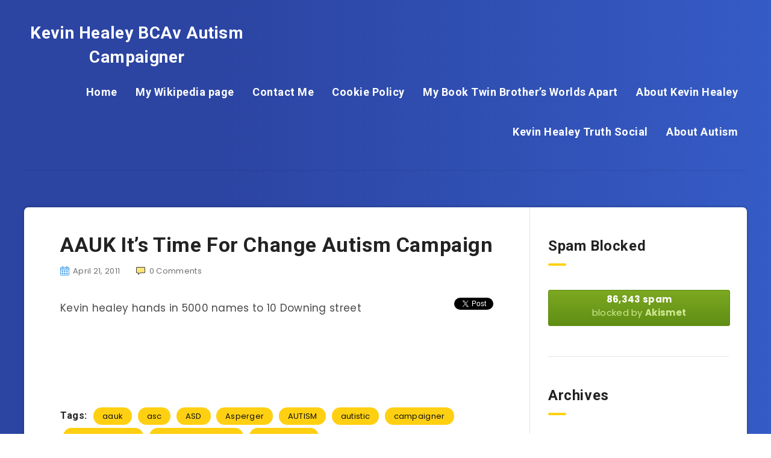

--- FILE ---
content_type: text/html; charset=UTF-8
request_url: https://kevinhealey.net/aauk-its-time-for-change-autism-campaign/
body_size: 19570
content:
<!DOCTYPE html>
<html dir="ltr" lang="en-US"
	prefix="og: https://ogp.me/ns#"  xmlns="http://www.w3.org/1999/xhtml" xmlns:og="http://ogp.me/ns#" xmlns:fb="https://www.facebook.com/2008/fbml">
<head>
    <meta charset="UTF-8">
    <meta name="viewport" content="width=device-width, initial-scale=1, maximum-scale=1">
            <link rel="shortcut icon" href="https://kevinhealey.net/wp-content/themes/reco/favicon.png" />
        <title>AAUK It’s Time For Change Autism Campaign | Kevin Healey BCAv Autism Campaigner</title>

		<!-- All in One SEO 4.4.4 - aioseo.com -->
		<meta name="robots" content="max-image-preview:large" />
		<link rel="canonical" href="https://kevinhealey.net/aauk-its-time-for-change-autism-campaign/" />
		<meta name="generator" content="All in One SEO (AIOSEO) 4.4.4" />
		<meta property="og:locale" content="en_US" />
		<meta property="og:site_name" content="Kevin Healey BCAv Autism Campaigner  | Leading Autism Campaigner" />
		<meta property="og:type" content="article" />
		<meta property="og:title" content="AAUK It’s Time For Change Autism Campaign | Kevin Healey BCAv Autism Campaigner" />
		<meta property="og:url" content="https://kevinhealey.net/aauk-its-time-for-change-autism-campaign/" />
		<meta property="article:published_time" content="2011-04-21T01:17:59+00:00" />
		<meta property="article:modified_time" content="2011-04-21T01:17:59+00:00" />
		<meta name="twitter:card" content="summary" />
		<meta name="twitter:title" content="AAUK It’s Time For Change Autism Campaign | Kevin Healey BCAv Autism Campaigner" />
		<script type="application/ld+json" class="aioseo-schema">
			{"@context":"https:\/\/schema.org","@graph":[{"@type":"Article","@id":"https:\/\/kevinhealey.net\/aauk-its-time-for-change-autism-campaign\/#article","name":"AAUK It\u2019s Time For Change Autism Campaign | Kevin Healey BCAv Autism Campaigner","headline":"AAUK It&#8217;s Time For Change Autism Campaign","author":{"@id":"https:\/\/kevinhealey.net\/author\/#author"},"publisher":{"@id":"https:\/\/kevinhealey.net\/#organization"},"datePublished":"2011-04-21T01:17:59+01:00","dateModified":"2011-04-21T01:17:59+01:00","inLanguage":"en-US","mainEntityOfPage":{"@id":"https:\/\/kevinhealey.net\/aauk-its-time-for-change-autism-campaign\/#webpage"},"isPartOf":{"@id":"https:\/\/kevinhealey.net\/aauk-its-time-for-change-autism-campaign\/#webpage"},"articleSection":"About Kevin Healey, aauk, asc, ASD, Asperger, AUTISM, autistic, campaigner, Downing Street, its time for change, kevin healey"},{"@type":"BreadcrumbList","@id":"https:\/\/kevinhealey.net\/aauk-its-time-for-change-autism-campaign\/#breadcrumblist","itemListElement":[{"@type":"ListItem","@id":"https:\/\/kevinhealey.net\/#listItem","position":1,"item":{"@type":"WebPage","@id":"https:\/\/kevinhealey.net\/","name":"Home","description":"Autism Blog of Kevin Healey - Campaigning for Autism Rights across the UK, providing a range of material of resources for autism information, advice etc.","url":"https:\/\/kevinhealey.net\/"},"nextItem":"https:\/\/kevinhealey.net\/aauk-its-time-for-change-autism-campaign\/#listItem"},{"@type":"ListItem","@id":"https:\/\/kevinhealey.net\/aauk-its-time-for-change-autism-campaign\/#listItem","position":2,"item":{"@type":"WebPage","@id":"https:\/\/kevinhealey.net\/aauk-its-time-for-change-autism-campaign\/","name":"AAUK It's Time For Change Autism Campaign","url":"https:\/\/kevinhealey.net\/aauk-its-time-for-change-autism-campaign\/"},"previousItem":"https:\/\/kevinhealey.net\/#listItem"}]},{"@type":"Organization","@id":"https:\/\/kevinhealey.net\/#organization","name":"Kevin Healey BCAv Autism Campaigner","url":"https:\/\/kevinhealey.net\/"},{"@type":"WebPage","@id":"https:\/\/kevinhealey.net\/aauk-its-time-for-change-autism-campaign\/#webpage","url":"https:\/\/kevinhealey.net\/aauk-its-time-for-change-autism-campaign\/","name":"AAUK It\u2019s Time For Change Autism Campaign | Kevin Healey BCAv Autism Campaigner","inLanguage":"en-US","isPartOf":{"@id":"https:\/\/kevinhealey.net\/#website"},"breadcrumb":{"@id":"https:\/\/kevinhealey.net\/aauk-its-time-for-change-autism-campaign\/#breadcrumblist"},"author":{"@id":"https:\/\/kevinhealey.net\/author\/#author"},"creator":{"@id":"https:\/\/kevinhealey.net\/author\/#author"},"datePublished":"2011-04-21T01:17:59+01:00","dateModified":"2011-04-21T01:17:59+01:00"},{"@type":"WebSite","@id":"https:\/\/kevinhealey.net\/#website","url":"https:\/\/kevinhealey.net\/","name":"Kevin Healey BCAv Autism Campaigner","description":"Leading Autism Campaigner","inLanguage":"en-US","publisher":{"@id":"https:\/\/kevinhealey.net\/#organization"}}]}
		</script>
		<!-- All in One SEO -->

<link rel='dns-prefetch' href='//www.youtube.com' />
<link rel='dns-prefetch' href='//fonts.googleapis.com' />
<link rel="alternate" type="application/rss+xml" title="Kevin Healey BCAv Autism Campaigner  &raquo; Feed" href="https://kevinhealey.net/feed/" />
<link rel="alternate" type="application/rss+xml" title="Kevin Healey BCAv Autism Campaigner  &raquo; Comments Feed" href="https://kevinhealey.net/comments/feed/" />
<link rel="alternate" type="application/rss+xml" title="Kevin Healey BCAv Autism Campaigner  &raquo; AAUK It&#8217;s Time For Change Autism Campaign Comments Feed" href="https://kevinhealey.net/aauk-its-time-for-change-autism-campaign/feed/" />
<script type="text/javascript">
window._wpemojiSettings = {"baseUrl":"https:\/\/s.w.org\/images\/core\/emoji\/14.0.0\/72x72\/","ext":".png","svgUrl":"https:\/\/s.w.org\/images\/core\/emoji\/14.0.0\/svg\/","svgExt":".svg","source":{"concatemoji":"https:\/\/kevinhealey.net\/wp-includes\/js\/wp-emoji-release.min.js?ver=6.3"}};
/*! This file is auto-generated */
!function(i,n){var o,s,e;function c(e){try{var t={supportTests:e,timestamp:(new Date).valueOf()};sessionStorage.setItem(o,JSON.stringify(t))}catch(e){}}function p(e,t,n){e.clearRect(0,0,e.canvas.width,e.canvas.height),e.fillText(t,0,0);var t=new Uint32Array(e.getImageData(0,0,e.canvas.width,e.canvas.height).data),r=(e.clearRect(0,0,e.canvas.width,e.canvas.height),e.fillText(n,0,0),new Uint32Array(e.getImageData(0,0,e.canvas.width,e.canvas.height).data));return t.every(function(e,t){return e===r[t]})}function u(e,t,n){switch(t){case"flag":return n(e,"\ud83c\udff3\ufe0f\u200d\u26a7\ufe0f","\ud83c\udff3\ufe0f\u200b\u26a7\ufe0f")?!1:!n(e,"\ud83c\uddfa\ud83c\uddf3","\ud83c\uddfa\u200b\ud83c\uddf3")&&!n(e,"\ud83c\udff4\udb40\udc67\udb40\udc62\udb40\udc65\udb40\udc6e\udb40\udc67\udb40\udc7f","\ud83c\udff4\u200b\udb40\udc67\u200b\udb40\udc62\u200b\udb40\udc65\u200b\udb40\udc6e\u200b\udb40\udc67\u200b\udb40\udc7f");case"emoji":return!n(e,"\ud83e\udef1\ud83c\udffb\u200d\ud83e\udef2\ud83c\udfff","\ud83e\udef1\ud83c\udffb\u200b\ud83e\udef2\ud83c\udfff")}return!1}function f(e,t,n){var r="undefined"!=typeof WorkerGlobalScope&&self instanceof WorkerGlobalScope?new OffscreenCanvas(300,150):i.createElement("canvas"),a=r.getContext("2d",{willReadFrequently:!0}),o=(a.textBaseline="top",a.font="600 32px Arial",{});return e.forEach(function(e){o[e]=t(a,e,n)}),o}function t(e){var t=i.createElement("script");t.src=e,t.defer=!0,i.head.appendChild(t)}"undefined"!=typeof Promise&&(o="wpEmojiSettingsSupports",s=["flag","emoji"],n.supports={everything:!0,everythingExceptFlag:!0},e=new Promise(function(e){i.addEventListener("DOMContentLoaded",e,{once:!0})}),new Promise(function(t){var n=function(){try{var e=JSON.parse(sessionStorage.getItem(o));if("object"==typeof e&&"number"==typeof e.timestamp&&(new Date).valueOf()<e.timestamp+604800&&"object"==typeof e.supportTests)return e.supportTests}catch(e){}return null}();if(!n){if("undefined"!=typeof Worker&&"undefined"!=typeof OffscreenCanvas&&"undefined"!=typeof URL&&URL.createObjectURL&&"undefined"!=typeof Blob)try{var e="postMessage("+f.toString()+"("+[JSON.stringify(s),u.toString(),p.toString()].join(",")+"));",r=new Blob([e],{type:"text/javascript"}),a=new Worker(URL.createObjectURL(r),{name:"wpTestEmojiSupports"});return void(a.onmessage=function(e){c(n=e.data),a.terminate(),t(n)})}catch(e){}c(n=f(s,u,p))}t(n)}).then(function(e){for(var t in e)n.supports[t]=e[t],n.supports.everything=n.supports.everything&&n.supports[t],"flag"!==t&&(n.supports.everythingExceptFlag=n.supports.everythingExceptFlag&&n.supports[t]);n.supports.everythingExceptFlag=n.supports.everythingExceptFlag&&!n.supports.flag,n.DOMReady=!1,n.readyCallback=function(){n.DOMReady=!0}}).then(function(){return e}).then(function(){var e;n.supports.everything||(n.readyCallback(),(e=n.source||{}).concatemoji?t(e.concatemoji):e.wpemoji&&e.twemoji&&(t(e.twemoji),t(e.wpemoji)))}))}((window,document),window._wpemojiSettings);
</script>
<style type="text/css">
img.wp-smiley,
img.emoji {
	display: inline !important;
	border: none !important;
	box-shadow: none !important;
	height: 1em !important;
	width: 1em !important;
	margin: 0 0.07em !important;
	vertical-align: -0.1em !important;
	background: none !important;
	padding: 0 !important;
}
</style>
	
<link rel='stylesheet' id='aqpb-view-css-css' href='https://kevinhealey.net/wp-content/plugins/britanews-page-builder/assets/css/aqpb-view.css?ver=1768566239' type='text/css' media='all' />
<link rel='stylesheet' id='wp-block-library-css' href='https://kevinhealey.net/wp-includes/css/dist/block-library/style.min.css?ver=6.3' type='text/css' media='all' />
<style id='classic-theme-styles-inline-css' type='text/css'>
/*! This file is auto-generated */
.wp-block-button__link{color:#fff;background-color:#32373c;border-radius:9999px;box-shadow:none;text-decoration:none;padding:calc(.667em + 2px) calc(1.333em + 2px);font-size:1.125em}.wp-block-file__button{background:#32373c;color:#fff;text-decoration:none}
</style>
<style id='global-styles-inline-css' type='text/css'>
body{--wp--preset--color--black: #000000;--wp--preset--color--cyan-bluish-gray: #abb8c3;--wp--preset--color--white: #ffffff;--wp--preset--color--pale-pink: #f78da7;--wp--preset--color--vivid-red: #cf2e2e;--wp--preset--color--luminous-vivid-orange: #ff6900;--wp--preset--color--luminous-vivid-amber: #fcb900;--wp--preset--color--light-green-cyan: #7bdcb5;--wp--preset--color--vivid-green-cyan: #00d084;--wp--preset--color--pale-cyan-blue: #8ed1fc;--wp--preset--color--vivid-cyan-blue: #0693e3;--wp--preset--color--vivid-purple: #9b51e0;--wp--preset--gradient--vivid-cyan-blue-to-vivid-purple: linear-gradient(135deg,rgba(6,147,227,1) 0%,rgb(155,81,224) 100%);--wp--preset--gradient--light-green-cyan-to-vivid-green-cyan: linear-gradient(135deg,rgb(122,220,180) 0%,rgb(0,208,130) 100%);--wp--preset--gradient--luminous-vivid-amber-to-luminous-vivid-orange: linear-gradient(135deg,rgba(252,185,0,1) 0%,rgba(255,105,0,1) 100%);--wp--preset--gradient--luminous-vivid-orange-to-vivid-red: linear-gradient(135deg,rgba(255,105,0,1) 0%,rgb(207,46,46) 100%);--wp--preset--gradient--very-light-gray-to-cyan-bluish-gray: linear-gradient(135deg,rgb(238,238,238) 0%,rgb(169,184,195) 100%);--wp--preset--gradient--cool-to-warm-spectrum: linear-gradient(135deg,rgb(74,234,220) 0%,rgb(151,120,209) 20%,rgb(207,42,186) 40%,rgb(238,44,130) 60%,rgb(251,105,98) 80%,rgb(254,248,76) 100%);--wp--preset--gradient--blush-light-purple: linear-gradient(135deg,rgb(255,206,236) 0%,rgb(152,150,240) 100%);--wp--preset--gradient--blush-bordeaux: linear-gradient(135deg,rgb(254,205,165) 0%,rgb(254,45,45) 50%,rgb(107,0,62) 100%);--wp--preset--gradient--luminous-dusk: linear-gradient(135deg,rgb(255,203,112) 0%,rgb(199,81,192) 50%,rgb(65,88,208) 100%);--wp--preset--gradient--pale-ocean: linear-gradient(135deg,rgb(255,245,203) 0%,rgb(182,227,212) 50%,rgb(51,167,181) 100%);--wp--preset--gradient--electric-grass: linear-gradient(135deg,rgb(202,248,128) 0%,rgb(113,206,126) 100%);--wp--preset--gradient--midnight: linear-gradient(135deg,rgb(2,3,129) 0%,rgb(40,116,252) 100%);--wp--preset--font-size--small: 13px;--wp--preset--font-size--medium: 20px;--wp--preset--font-size--large: 36px;--wp--preset--font-size--x-large: 42px;--wp--preset--spacing--20: 0.44rem;--wp--preset--spacing--30: 0.67rem;--wp--preset--spacing--40: 1rem;--wp--preset--spacing--50: 1.5rem;--wp--preset--spacing--60: 2.25rem;--wp--preset--spacing--70: 3.38rem;--wp--preset--spacing--80: 5.06rem;--wp--preset--shadow--natural: 6px 6px 9px rgba(0, 0, 0, 0.2);--wp--preset--shadow--deep: 12px 12px 50px rgba(0, 0, 0, 0.4);--wp--preset--shadow--sharp: 6px 6px 0px rgba(0, 0, 0, 0.2);--wp--preset--shadow--outlined: 6px 6px 0px -3px rgba(255, 255, 255, 1), 6px 6px rgba(0, 0, 0, 1);--wp--preset--shadow--crisp: 6px 6px 0px rgba(0, 0, 0, 1);}:where(.is-layout-flex){gap: 0.5em;}:where(.is-layout-grid){gap: 0.5em;}body .is-layout-flow > .alignleft{float: left;margin-inline-start: 0;margin-inline-end: 2em;}body .is-layout-flow > .alignright{float: right;margin-inline-start: 2em;margin-inline-end: 0;}body .is-layout-flow > .aligncenter{margin-left: auto !important;margin-right: auto !important;}body .is-layout-constrained > .alignleft{float: left;margin-inline-start: 0;margin-inline-end: 2em;}body .is-layout-constrained > .alignright{float: right;margin-inline-start: 2em;margin-inline-end: 0;}body .is-layout-constrained > .aligncenter{margin-left: auto !important;margin-right: auto !important;}body .is-layout-constrained > :where(:not(.alignleft):not(.alignright):not(.alignfull)){max-width: var(--wp--style--global--content-size);margin-left: auto !important;margin-right: auto !important;}body .is-layout-constrained > .alignwide{max-width: var(--wp--style--global--wide-size);}body .is-layout-flex{display: flex;}body .is-layout-flex{flex-wrap: wrap;align-items: center;}body .is-layout-flex > *{margin: 0;}body .is-layout-grid{display: grid;}body .is-layout-grid > *{margin: 0;}:where(.wp-block-columns.is-layout-flex){gap: 2em;}:where(.wp-block-columns.is-layout-grid){gap: 2em;}:where(.wp-block-post-template.is-layout-flex){gap: 1.25em;}:where(.wp-block-post-template.is-layout-grid){gap: 1.25em;}.has-black-color{color: var(--wp--preset--color--black) !important;}.has-cyan-bluish-gray-color{color: var(--wp--preset--color--cyan-bluish-gray) !important;}.has-white-color{color: var(--wp--preset--color--white) !important;}.has-pale-pink-color{color: var(--wp--preset--color--pale-pink) !important;}.has-vivid-red-color{color: var(--wp--preset--color--vivid-red) !important;}.has-luminous-vivid-orange-color{color: var(--wp--preset--color--luminous-vivid-orange) !important;}.has-luminous-vivid-amber-color{color: var(--wp--preset--color--luminous-vivid-amber) !important;}.has-light-green-cyan-color{color: var(--wp--preset--color--light-green-cyan) !important;}.has-vivid-green-cyan-color{color: var(--wp--preset--color--vivid-green-cyan) !important;}.has-pale-cyan-blue-color{color: var(--wp--preset--color--pale-cyan-blue) !important;}.has-vivid-cyan-blue-color{color: var(--wp--preset--color--vivid-cyan-blue) !important;}.has-vivid-purple-color{color: var(--wp--preset--color--vivid-purple) !important;}.has-black-background-color{background-color: var(--wp--preset--color--black) !important;}.has-cyan-bluish-gray-background-color{background-color: var(--wp--preset--color--cyan-bluish-gray) !important;}.has-white-background-color{background-color: var(--wp--preset--color--white) !important;}.has-pale-pink-background-color{background-color: var(--wp--preset--color--pale-pink) !important;}.has-vivid-red-background-color{background-color: var(--wp--preset--color--vivid-red) !important;}.has-luminous-vivid-orange-background-color{background-color: var(--wp--preset--color--luminous-vivid-orange) !important;}.has-luminous-vivid-amber-background-color{background-color: var(--wp--preset--color--luminous-vivid-amber) !important;}.has-light-green-cyan-background-color{background-color: var(--wp--preset--color--light-green-cyan) !important;}.has-vivid-green-cyan-background-color{background-color: var(--wp--preset--color--vivid-green-cyan) !important;}.has-pale-cyan-blue-background-color{background-color: var(--wp--preset--color--pale-cyan-blue) !important;}.has-vivid-cyan-blue-background-color{background-color: var(--wp--preset--color--vivid-cyan-blue) !important;}.has-vivid-purple-background-color{background-color: var(--wp--preset--color--vivid-purple) !important;}.has-black-border-color{border-color: var(--wp--preset--color--black) !important;}.has-cyan-bluish-gray-border-color{border-color: var(--wp--preset--color--cyan-bluish-gray) !important;}.has-white-border-color{border-color: var(--wp--preset--color--white) !important;}.has-pale-pink-border-color{border-color: var(--wp--preset--color--pale-pink) !important;}.has-vivid-red-border-color{border-color: var(--wp--preset--color--vivid-red) !important;}.has-luminous-vivid-orange-border-color{border-color: var(--wp--preset--color--luminous-vivid-orange) !important;}.has-luminous-vivid-amber-border-color{border-color: var(--wp--preset--color--luminous-vivid-amber) !important;}.has-light-green-cyan-border-color{border-color: var(--wp--preset--color--light-green-cyan) !important;}.has-vivid-green-cyan-border-color{border-color: var(--wp--preset--color--vivid-green-cyan) !important;}.has-pale-cyan-blue-border-color{border-color: var(--wp--preset--color--pale-cyan-blue) !important;}.has-vivid-cyan-blue-border-color{border-color: var(--wp--preset--color--vivid-cyan-blue) !important;}.has-vivid-purple-border-color{border-color: var(--wp--preset--color--vivid-purple) !important;}.has-vivid-cyan-blue-to-vivid-purple-gradient-background{background: var(--wp--preset--gradient--vivid-cyan-blue-to-vivid-purple) !important;}.has-light-green-cyan-to-vivid-green-cyan-gradient-background{background: var(--wp--preset--gradient--light-green-cyan-to-vivid-green-cyan) !important;}.has-luminous-vivid-amber-to-luminous-vivid-orange-gradient-background{background: var(--wp--preset--gradient--luminous-vivid-amber-to-luminous-vivid-orange) !important;}.has-luminous-vivid-orange-to-vivid-red-gradient-background{background: var(--wp--preset--gradient--luminous-vivid-orange-to-vivid-red) !important;}.has-very-light-gray-to-cyan-bluish-gray-gradient-background{background: var(--wp--preset--gradient--very-light-gray-to-cyan-bluish-gray) !important;}.has-cool-to-warm-spectrum-gradient-background{background: var(--wp--preset--gradient--cool-to-warm-spectrum) !important;}.has-blush-light-purple-gradient-background{background: var(--wp--preset--gradient--blush-light-purple) !important;}.has-blush-bordeaux-gradient-background{background: var(--wp--preset--gradient--blush-bordeaux) !important;}.has-luminous-dusk-gradient-background{background: var(--wp--preset--gradient--luminous-dusk) !important;}.has-pale-ocean-gradient-background{background: var(--wp--preset--gradient--pale-ocean) !important;}.has-electric-grass-gradient-background{background: var(--wp--preset--gradient--electric-grass) !important;}.has-midnight-gradient-background{background: var(--wp--preset--gradient--midnight) !important;}.has-small-font-size{font-size: var(--wp--preset--font-size--small) !important;}.has-medium-font-size{font-size: var(--wp--preset--font-size--medium) !important;}.has-large-font-size{font-size: var(--wp--preset--font-size--large) !important;}.has-x-large-font-size{font-size: var(--wp--preset--font-size--x-large) !important;}
.wp-block-navigation a:where(:not(.wp-element-button)){color: inherit;}
:where(.wp-block-post-template.is-layout-flex){gap: 1.25em;}:where(.wp-block-post-template.is-layout-grid){gap: 1.25em;}
:where(.wp-block-columns.is-layout-flex){gap: 2em;}:where(.wp-block-columns.is-layout-grid){gap: 2em;}
.wp-block-pullquote{font-size: 1.5em;line-height: 1.6;}
</style>
<link rel='stylesheet' id='contact-form-7-css' href='https://kevinhealey.net/wp-content/plugins/contact-form-7/includes/css/styles.css?ver=5.8' type='text/css' media='all' />
<link rel='stylesheet' id='redux-extendify-styles-css' href='https://kevinhealey.net/wp-content/plugins/redux-framework/redux-core/assets/css/extendify-utilities.css?ver=4.4.5' type='text/css' media='all' />
<link rel='stylesheet' id='epcl-theme-css' href='https://kevinhealey.net/wp-content/themes/reco/assets/dist/style.min.css?ver=3.3.2' type='text/css' media='all' />
<link rel='stylesheet' id='plugins-css' href='https://kevinhealey.net/wp-content/themes/reco/assets/dist/plugins.min.css?ver=3.3.2' type='text/css' media='all' />
<link rel='stylesheet' id='epcl-google-fonts-css' href='https://fonts.googleapis.com/css?family=Poppins%3A400%2C400i%2C500%2C600%2C600i%2C700%2C700i%7CRoboto%3A400%2C500%2C700&#038;subset=latin%2Clatin-ext&#038;display=swap' type='text/css' media='all' />
<link rel='stylesheet' id='dashicons-css' href='https://kevinhealey.net/wp-includes/css/dashicons.min.css?ver=6.3' type='text/css' media='all' />
<link rel='stylesheet' id='thickbox-css' href='https://kevinhealey.net/wp-includes/js/thickbox/thickbox.css?ver=6.3' type='text/css' media='all' />
<link rel='stylesheet' id='front_end_youtube_style-css' href='https://kevinhealey.net/wp-content/plugins/youtube-video-player-pro/fornt_end/styles/baze_styles_youtube.css?ver=6.3' type='text/css' media='all' />
<script type='text/javascript' src='https://kevinhealey.net/wp-includes/js/jquery/jquery.min.js?ver=3.7.0' id='jquery-core-js'></script>
<script type='text/javascript' src='https://kevinhealey.net/wp-includes/js/jquery/jquery-migrate.min.js?ver=3.4.1' id='jquery-migrate-js'></script>
<script type='text/javascript' src='https://kevinhealey.net/wp-content/plugins/youtube-video-player-pro/fornt_end/scripts/youtube_embed_front_end.js?ver=6.3' id='youtube_front_end_api_js-js'></script>
<script type='text/javascript' src='https://www.youtube.com/iframe_api?ver=6.3' id='youtube_api_js-js'></script>
<link rel="https://api.w.org/" href="https://kevinhealey.net/wp-json/" /><link rel="alternate" type="application/json" href="https://kevinhealey.net/wp-json/wp/v2/posts/1315" /><link rel="EditURI" type="application/rsd+xml" title="RSD" href="https://kevinhealey.net/xmlrpc.php?rsd" />
<meta name="generator" content="WordPress 6.3" />
<link rel='shortlink' href='https://kevinhealey.net/?p=1315' />
<link rel="alternate" type="application/json+oembed" href="https://kevinhealey.net/wp-json/oembed/1.0/embed?url=https%3A%2F%2Fkevinhealey.net%2Faauk-its-time-for-change-autism-campaign%2F" />
<link rel="alternate" type="text/xml+oembed" href="https://kevinhealey.net/wp-json/oembed/1.0/embed?url=https%3A%2F%2Fkevinhealey.net%2Faauk-its-time-for-change-autism-campaign%2F&#038;format=xml" />
	<meta property="og:title" content="AAUK It’s Time For Change Autism Campaign | Kevin Healey BCAv Autism Campaigner Kevin Healey BCAv Autism Campaigner " />
	<meta property="og:type" content="activity" />
	<meta property="og:url" content="https://kevinhealey.net/aauk-its-time-for-change-autism-campaign/"/>
		<meta property="og:site_name" content="Kevin Healey BCAv Autism Campaigner " />
	<meta property="og:description" content="Tweet Kevin healey hands in 5000 names to 10 Downing street" />
	<meta name="description" content="" />
	<meta name="keywords" content="" />
	<meta name="generator" content="Redux 4.4.5" /><meta name="twitter:card" content="summary"><meta name="twitter:url" content="https://kevinhealey.net/aauk-its-time-for-change-autism-campaign/"><meta name="twitter:title" content="AAUK It&#8217;s Time For Change Autism Campaign"><meta name="twitter:description" content="Tweet Kevin healey hands in 5000 names to 10 Downing street"><style type="text/css">.recentcomments a{display:inline !important;padding:0 !important;margin:0 !important;}</style>
<style type="text/css">
.a-stats {
	width: auto;
}
.a-stats a {
	background: #7CA821;
	background-image:-moz-linear-gradient(0% 100% 90deg,#5F8E14,#7CA821);
	background-image:-webkit-gradient(linear,0% 0,0% 100%,from(#7CA821),to(#5F8E14));
	border: 1px solid #5F8E14;
	border-radius:3px;
	color: #CFEA93;
	cursor: pointer;
	display: block;
	font-weight: normal;
	height: 100%;
	-moz-border-radius:3px;
	padding: 7px 0 8px;
	text-align: center;
	text-decoration: none;
	-webkit-border-radius:3px;
	width: 100%;
}
.a-stats a:hover {
	text-decoration: none;
	background-image:-moz-linear-gradient(0% 100% 90deg,#6F9C1B,#659417);
	background-image:-webkit-gradient(linear,0% 0,0% 100%,from(#659417),to(#6F9C1B));
}
.a-stats .count {
	color: #FFF;
	display: block;
	font-size: 15px;
	line-height: 16px;
	padding: 0 13px;
	white-space: nowrap;
}
</style>

</head>
<body class="post-template-default single single-post postid-1315 single-format-standard">
    <svg xmlns="http://www.w3.org/2000/svg" xmlns:xlink="http://www.w3.org/1999/xlink" style="display: none;">

	<symbol id="clock" viewBox="0 0 512 512">
		<path d="M347.216,301.211l-71.387-53.54V138.609c0-10.966-8.864-19.83-19.83-19.83c-10.966,0-19.83,8.864-19.83,19.83v118.978    c0,6.246,2.935,12.136,7.932,15.864l79.318,59.489c3.569,2.677,7.734,3.966,11.878,3.966c6.048,0,11.997-2.717,15.884-7.952    C357.766,320.208,355.981,307.775,347.216,301.211z"></path>
		<path d="M256,0C114.833,0,0,114.833,0,256s114.833,256,256,256s256-114.833,256-256S397.167,0,256,0z M256,472.341    c-119.275,0-216.341-97.066-216.341-216.341S136.725,39.659,256,39.659c119.295,0,216.341,97.066,216.341,216.341    S375.275,472.341,256,472.341z"></path>
	</symbol>

    <symbol id="comments-old" viewBox="0 0 31 31">
        <path d="M29.833,22.545c-0.034-0.028-0.075-0.044-0.112-0.068c-0.043-0.041-0.078-0.087-0.125-0.125l-2.187-1.774
		c2.356-1.741,3.774-4.021,3.774-6.558c0-5.591-6.849-9.97-15.592-9.97C6.849,4.05,0,8.43,0,14.02c0,2.94,1.937,5.649,5.351,7.534
		l-2.19,5.385l1.331,0.133c0.414,0.043,0.812,0.062,1.197,0.062c3.585,0,5.955-1.692,7.384-3.272
		c0.83,0.086,1.675,0.129,2.519,0.129c2.286,0,4.438-0.306,6.375-0.849l4.215,3.419c0.049,0.04,0.104,0.071,0.155,0.105
		c0.028,0.029,0.05,0.062,0.082,0.087c0.245,0.198,0.562,0.272,0.896,0.241c0.041,0.004,0.082,0.011,0.125,0.011
		c0.582,0,1.162-0.252,1.556-0.737l0.894-1.102c0.426-0.525,0.536-1.203,0.364-1.811C30.212,23.029,30.075,22.742,29.833,22.545z
		 M15.595,21.99c-0.944,0-1.888-0.058-2.806-0.172l-0.548-0.069l-0.35,0.427c-1.528,1.866-3.488,2.857-5.831,2.951l1.845-4.536
		l-0.848-0.407c-3.213-1.544-5.055-3.79-5.055-6.163c0-4.32,6.224-7.97,13.592-7.97c7.367,0,13.593,3.651,13.593,7.971
		c0,1.976-1.312,3.806-3.431,5.216l-7.153-5.806l-1.185-0.961c-0.088-0.093-0.188-0.179-0.31-0.252l-0.06-0.048l-0.009,0.011
		c-0.096-0.052-0.198-0.1-0.312-0.137l-5.011-1.632c-0.223-0.073-0.416-0.107-0.578-0.107c-0.598,0-0.758,0.47-0.326,1.221
		l2.629,4.567c0.06,0.104,0.13,0.192,0.2,0.276l-0.007,0.009l0.034,0.028c0.111,0.125,0.233,0.22,0.362,0.293l1.61,1.308
		l4.346,3.528C18.602,21.826,17.126,21.99,15.595,21.99z M15.701,16.275l0.28-0.345l6.191,5.024c-0.238,0.08-0.486,0.15-0.734,0.223
		l-5.871-4.766C15.612,16.367,15.658,16.328,15.701,16.275z M15.343,14.276l-1.049,1.292l-2.312-4.017l4.407,1.436l-0.599,0.738
		L15.343,14.276z M23.93,23.199l-0.603-0.489c0.233-0.083,0.46-0.173,0.685-0.263l0.318,0.259L23.93,23.199z M27.436,23.176
		l-0.894,1.103c-0.229,0.283-0.383,0.596-0.472,0.904l-1.484-1.205l2.154-2.654l1.484,1.205
		C27.939,22.678,27.666,22.892,27.436,23.176z"/>
    </symbol>

    <symbol id="copy" viewBox="0 0 488.3 488.3">
        <g>
            <path d="M314.25,85.4h-227c-21.3,0-38.6,17.3-38.6,38.6v325.7c0,21.3,17.3,38.6,38.6,38.6h227c21.3,0,38.6-17.3,38.6-38.6V124
                C352.75,102.7,335.45,85.4,314.25,85.4z M325.75,449.6c0,6.4-5.2,11.6-11.6,11.6h-227c-6.4,0-11.6-5.2-11.6-11.6V124
                c0-6.4,5.2-11.6,11.6-11.6h227c6.4,0,11.6,5.2,11.6,11.6V449.6z"/>
            <path d="M401.05,0h-227c-21.3,0-38.6,17.3-38.6,38.6c0,7.5,6,13.5,13.5,13.5s13.5-6,13.5-13.5c0-6.4,5.2-11.6,11.6-11.6h227
                c6.4,0,11.6,5.2,11.6,11.6v325.7c0,6.4-5.2,11.6-11.6,11.6c-7.5,0-13.5,6-13.5,13.5s6,13.5,13.5,13.5c21.3,0,38.6-17.3,38.6-38.6
                V38.6C439.65,17.3,422.35,0,401.05,0z"/>
        </g>
    </symbol>

    <symbol id="download" viewBox="0 -15 512 511">
    <path d="m400.5625 144.59375h-.945312c-9.101563-79.101562-80.605469-135.847656-159.707032-126.742188-66.566406 7.660157-119.085937 60.175782-126.746094 126.742188h-.941406c-53.085937 0-96.117187 43.03125-96.117187 96.117188 0 53.082031 43.03125 96.113281 96.117187 96.113281h288.339844c53.085938 0 96.117188-43.03125 96.117188-96.113281 0-53.085938-43.035157-96.117188-96.117188-96.117188zm0 0" fill="#bddbff"/><g fill="#3d9ae2"><path d="m413.492188 129.410156c-17.292969-86.765625-101.648438-143.082031-188.414063-125.789062-63.460937 12.648437-113.082031 62.238281-125.769531 125.691406-61.519532 7.089844-105.648438 62.707031-98.5625 124.230469 6.523437 56.621093 54.480468 99.339843 111.476562 99.300781h80.09375c8.847656 0 16.019532-7.171875 16.019532-16.019531 0-8.847657-7.171876-16.019531-16.019532-16.019531h-80.09375c-44.238281-.261719-79.886718-36.332032-79.625-80.566407.261719-44.238281 36.332032-79.886719 80.566406-79.625 8.167969 0 15.027344-6.140625 15.925782-14.257812 8.132812-70.304688 71.722656-120.707031 142.03125-112.574219 59.109375 6.835938 105.738281 53.464844 112.574218 112.574219 1.34375 8.261719 8.5 14.3125 16.867188 14.257812 44.238281 0 80.097656 35.859375 80.097656 80.097657 0 44.234374-35.859375 80.09375-80.097656 80.09375h-80.09375c-8.847656 0-16.019531 7.171874-16.019531 16.019531 0 8.847656 7.171875 16.019531 16.019531 16.019531h80.09375c61.929688-.386719 111.820312-50.902344 111.433594-112.828125-.347656-56.394531-42.527344-103.753906-98.503906-110.605469zm0 0"/><path d="m313.019531 385.679688-40.609375 40.625v-201.613282c0-8.847656-7.171875-16.019531-16.019531-16.019531-8.84375 0-16.015625 7.171875-16.015625 16.019531v201.613282l-40.609375-40.625c-6.144531-6.363282-16.289063-6.539063-22.652344-.390626-6.363281 6.144532-6.539062 16.285157-.394531 22.648438.128906.132812.261719.265625.394531.394531l67.9375 67.953125c1.480469 1.480469 3.238281 2.65625 5.175781 3.460938 3.941407 1.664062 8.390626 1.664062 12.332032 0 1.9375-.804688 3.695312-1.980469 5.175781-3.460938l67.9375-67.953125c6.363281-6.144531 6.539063-16.285156.394531-22.652343-6.148437-6.363282-16.289062-6.539063-22.652344-.390626-.132812.128907-.265624.257813-.394531.390626zm0 0" fill="#3e3d42"/></g>

    </symbol>

    <symbol id="comments-2" viewBox="1 -31 511.99999 511">
    <path d="m464 16.5h-416c-17.671875 0-32 14.328125-32 32v256c0 17.671875 14.328125 32 32 32h80v96l96-96h240c17.675781 0 32-14.328125 32-32v-256c0-17.671875-14.328125-32-32-32zm0 0" fill="#ffe477"/><path d="m128 448.5c-8.835938 0-16-7.164062-16-16v-80h-64c-26.511719 0-48-21.492188-48-48v-256c0-26.511719 21.488281-48 48-48h416c26.511719 0 48 21.488281 48 48v256c0 26.507812-21.488281 48-48 48h-233.375l-91.3125 91.3125c-3 3-7.070312 4.6875-11.3125 4.6875zm-80-416c-8.835938 0-16 7.164062-16 16v256c0 8.835938 7.164062 16 16 16h80c8.835938 0 16 7.164062 16 16v57.375l68.6875-68.6875c3-3 7.070312-4.6875 11.3125-4.6875h240c8.835938 0 16-7.164062 16-16v-256c0-8.835938-7.164062-16-16-16zm0 0" fill="#3e3d42"/>

    </symbol>

    <symbol id="calendar" viewBox="1 1 511.99999 511.99999">
    <g fill="#bddbff"><path d="m464 64h-64v32c0 8.835938-7.164062 16-16 16h-32c-8.835938 0-16-7.164062-16-16v-32h-160v32c0 8.835938-7.164062 16-16 16h-32c-8.835938 0-16-7.164062-16-16v-32h-64c-17.652344.054688-31.949219 14.347656-32 32v80h480v-80c-.054688-17.652344-14.347656-31.945312-32-32zm0 0"/><path d="m160 272c0 17.671875-14.328125 32-32 32s-32-14.328125-32-32 14.328125-32 32-32 32 14.328125 32 32zm0 0"/><path d="m416 272c0 17.671875-14.328125 32-32 32s-32-14.328125-32-32 14.328125-32 32-32 32 14.328125 32 32zm0 0"/><path d="m288 272c0 17.671875-14.328125 32-32 32s-32-14.328125-32-32 14.328125-32 32-32 32 14.328125 32 32zm0 0"/><path d="m160 400c0 17.671875-14.328125 32-32 32s-32-14.328125-32-32 14.328125-32 32-32 32 14.328125 32 32zm0 0"/><path d="m416 400c0 17.671875-14.328125 32-32 32s-32-14.328125-32-32 14.328125-32 32-32 32 14.328125 32 32zm0 0"/><path d="m288 400c0 17.671875-14.328125 32-32 32s-32-14.328125-32-32 14.328125-32 32-32 32 14.328125 32 32zm0 0"/></g><path d="m464 48h-48v-16c0-17.671875-14.328125-32-32-32h-32c-17.671875 0-32 14.328125-32 32v16h-128v-16c0-17.671875-14.328125-32-32-32h-32c-17.671875 0-32 14.328125-32 32v16h-48c-26.507812 0-48 21.488281-48 48v368c0 26.507812 21.492188 48 48 48h416c26.507812 0 48-21.492188 48-48v-368c0-26.511719-21.492188-48-48-48zm-112-16h32v64h-32zm-224 0h32v64h-32zm-80 48h48v16c0 17.671875 14.328125 32 32 32h32c17.671875 0 32-14.324219 32-32v-16h128v16c0 17.671875 14.328125 32 32 32h32c17.671875 0 32-14.324219 32-32v-16h48c8.835938 0 16 7.164062 16 16v64h-448v-64c0-8.835938 7.164062-16 16-16zm416 400h-416c-8.835938 0-16-7.164062-16-16v-272h448v272c0 8.835938-7.164062 16-16 16zm0 0" fill="#3d9ae2"/><path d="m128 224c-26.507812 0-48 21.492188-48 48s21.492188 48 48 48 48-21.492188 48-48-21.492188-48-48-48zm0 64c-8.835938 0-16-7.164062-16-16s7.164062-16 16-16 16 7.164062 16 16-7.164062 16-16 16zm0 0" fill="#3d9ae2"/><path d="m384 224c-26.507812 0-48 21.492188-48 48s21.492188 48 48 48 48-21.492188 48-48-21.492188-48-48-48zm0 64c-8.835938 0-16-7.164062-16-16s7.164062-16 16-16 16 7.164062 16 16-7.164062 16-16 16zm0 0" fill="#3d9ae2"/><path d="m256 224c-26.507812 0-48 21.492188-48 48s21.492188 48 48 48 48-21.492188 48-48-21.492188-48-48-48zm0 64c-8.835938 0-16-7.164062-16-16s7.164062-16 16-16 16 7.164062 16 16-7.164062 16-16 16zm0 0" fill="#3d9ae2"/><path d="m128 352c-26.507812 0-48 21.492188-48 48s21.492188 48 48 48 48-21.492188 48-48-21.492188-48-48-48zm0 64c-8.835938 0-16-7.164062-16-16s7.164062-16 16-16 16 7.164062 16 16-7.164062 16-16 16zm0 0" fill="#3d9ae2"/><path d="m384 352c-26.507812 0-48 21.492188-48 48s21.492188 48 48 48 48-21.492188 48-48-21.492188-48-48-48zm0 64c-8.835938 0-16-7.164062-16-16s7.164062-16 16-16 16 7.164062 16 16-7.164062 16-16 16zm0 0" fill="#3d9ae2"/><path d="m256 352c-26.507812 0-48 21.492188-48 48s21.492188 48 48 48 48-21.492188 48-48-21.492188-48-48-48zm0 64c-8.835938 0-16-7.164062-16-16s7.164062-16 16-16 16 7.164062 16 16-7.164062 16-16 16zm0 0" fill="#3d9ae2"/>

    </symbol>

    <symbol id="clock-2" viewBox="1 1 511.99998 511.99998">
        <path d="m256 0c-141.386719 0-256 114.613281-256 256s114.613281 256 256 256 256-114.613281 256-256c-.167969-141.316406-114.683594-255.832031-256-256zm16 479.183594v-31.183594c0-8.835938-7.164062-16-16-16s-16 7.164062-16 16v31.183594c-110.917969-8.054688-199.128906-96.265625-207.183594-207.183594h31.183594c8.835938 0 16-7.164062 16-16s-7.164062-16-16-16h-31.183594c8.054688-110.917969 96.265625-199.128906 207.183594-207.183594v31.183594c0 8.835938 7.164062 16 16 16s16-7.164062 16-16v-31.183594c110.917969 8.054688 199.128906 96.265625 207.183594 207.183594h-31.183594c-8.835938 0-16 7.164062-16 16s7.164062 16 16 16h31.183594c-8.054688 110.917969-96.265625 199.128906-207.183594 207.183594zm0 0"/><path d="m352 240h-80v-96c0-8.835938-7.164062-16-16-16s-16 7.164062-16 16v112c0 8.835938 7.164062 16 16 16h96c8.835938 0 16-7.164062 16-16s-7.164062-16-16-16zm0 0"/>

    </symbol>

    <symbol id="envelope" viewBox="1 -95 511.99998 511">
        <path d="m16 32.5v256c0 8.835938 7.164062 16 16 16h448c8.835938 0 16-7.164062 16-16v-256l-240 112zm0 0" fill="#333"/><path d="m480 16.5h-448c-8.835938 0-16 7.164062-16 16l240 112 240-112c0-8.835938-7.164062-16-16-16zm0 0" fill="#333"/><path d="m512 32.117188c0-.207032 0-.386719 0-.59375-.527344-17.289063-14.699219-31.03125-32-31.023438h-448c-17.261719.042969-31.378906 13.769531-31.9023438 31.023438v.59375c0 .207031-.0976562.253906-.0976562.382812v256c0 17.671875 14.328125 32 32 32h448c17.671875 0 32-14.328125 32-32v-256c0-.128906 0-.257812 0-.382812zm-53.839844.382812-202.160156 94.398438-202.160156-94.398438zm-426.160156 256v-230.878906l217.230469 101.375c4.292969 2.003906 9.246093 2.003906 13.539062 0l217.230469-101.375v230.878906zm0 0" fill="#fff"/>

    </symbol>
    
</svg>

    <!-- start: #wrapper -->
    <div id="wrapper">
		
<!-- start: #header -->
<header id="header" class="">

	<div class="menu-mobile">
        <i class="fa fa-bars"></i>
	</div>

	<!-- start: .menu-wrapper -->
	<div class="menu-wrapper">
		<div class="grid-container">

            <div class="menu-mobile">
                <i class="fa fa-bars"></i>
            </div>
            
							<div class="logo">
					<a href="https://kevinhealey.net" class="title white no-margin">
												Kevin Healey BCAv Autism Campaigner 					</a>
				</div>
            
            
                        
			<!-- start: .main-nav -->
			<nav class="main-nav">
				<ul id="menu-our-writer" class="menu"><li id="menu-item-3140" class="menu-item menu-item-type-custom menu-item-object-custom menu-item-home menu-item-3140"><a href="http://kevinhealey.net">Home</a></li>
<li id="menu-item-3141" class="menu-item menu-item-type-post_type menu-item-object-page menu-item-3141"><a href="https://kevinhealey.net/my-wikipedia-page/">My Wikipedia page</a></li>
<li id="menu-item-3147" class="menu-item menu-item-type-post_type menu-item-object-page menu-item-3147"><a href="https://kevinhealey.net/contact-me/">Contact Me</a></li>
<li id="menu-item-3142" class="menu-item menu-item-type-post_type menu-item-object-page menu-item-3142"><a href="https://kevinhealey.net/cookie-policy/">Cookie Policy</a></li>
<li id="menu-item-3149" class="menu-item menu-item-type-post_type menu-item-object-page menu-item-3149"><a href="https://kevinhealey.net/my-book/">My Book Twin Brother&#8217;s Worlds Apart</a></li>
<li id="menu-item-3150" class="menu-item menu-item-type-post_type menu-item-object-page menu-item-3150"><a href="https://kevinhealey.net/about/">About Kevin Healey</a></li>
<li id="menu-item-3161" class="menu-item menu-item-type-custom menu-item-object-custom menu-item-3161"><a href="https://truthsocial.com/@Kevin_Healey">Kevin Healey Truth Social</a></li>
<li id="menu-item-3151" class="menu-item menu-item-type-post_type menu-item-object-page menu-item-3151"><a href="https://kevinhealey.net/about-autism/">About Autism</a></li>
</ul>			</nav>
            <!-- end: .main-nav -->

            
            <div class="clear"></div>
            <div class="border hide-on-tablet hide-on-mobile"></div>
		</div>
		<div class="clear"></div>
	</div>
	<!-- end: .menu-wrapper -->

	<div class="clear"></div>
</header>
<!-- end: #header -->



    	<!-- start: #single -->
    <main id="single" class="main grid-container standard">
    
        
		<!-- start: .center -->
	    <div class="center content">

			<!-- Fullcover Style -->
            
            <!-- start: .epcl-page-wrapper -->
            <div class="epcl-page-wrapper clearfix">

                <!-- start: .content -->
                <div class="left-content grid-70 np-mobile">

                    <article class="main-article post-1315 post type-post status-publish format-standard hentry category-about-kevin-healey tag-aauk tag-asc tag-asd tag-asperger tag-autism tag-autistic tag-campaigner tag-downing-street tag-its-time-for-change tag-kevin-healey">

                                            
                                                    <header>

    <div>
	    	<div class="post-format-image post-format-wrapper ">
                    			</div>
    </div>


	<!-- start: .meta -->
	<div class="meta">
        <h1 class="title large no-thumb bold">AAUK It&#8217;s Time For Change Autism Campaign</h1>
                    <div class="left grid-100 grid-parent">
                                <time datetime="2011-04-21"><svg><use xlink:href="#calendar"></use></svg>April 21, 2011</time>
                <a href="#comments" class="comments tooltip" title="Go to comments">
                    <svg><use xlink:href="#comments-2"></use></svg>
                                            <span class="comment-count">0</span>
                        <span class="comment-text hide-on-mobile">Comments</span>
                                    </a> 
                               
                            </div>
        		<div class="clear"></div>
	</div>
	<!-- end: .meta -->

	<div class="clear"></div>

</header>                        
                        <section class="post-content">

                            
                            
                            <div class="text">

                                <div style="float: right; margin-left: 10px;"><a href="https://twitter.com/share" class="twitter-share-button" data-count="vertical" data-url="https://kevinhealey.net/aauk-its-time-for-change-autism-campaign/">Tweet</a></div>
<p>Kevin healey hands in 5000 names to 10 Downing street</p>
<div style="display:block;margin-left:auto;margin-right:auto;padding:20px 5px 20px 5px"><div class="fb-like" data-href="https://kevinhealey.net/aauk-its-time-for-change-autism-campaign/" data-send="true" data-width="" data-show-faces="true"></div></div>                                                            </div>
                            <div class="clear"></div>

                            
                            
                            
                        </section>

                                                    <div class="tags section">
                                <h4 class="tag-title title usmall">Tags:</h4><a href="https://kevinhealey.net/tag/aauk/" rel="tag">aauk</a> <a href="https://kevinhealey.net/tag/asc/" rel="tag">asc</a> <a href="https://kevinhealey.net/tag/asd/" rel="tag">ASD</a> <a href="https://kevinhealey.net/tag/asperger/" rel="tag">Asperger</a> <a href="https://kevinhealey.net/tag/autism/" rel="tag">AUTISM</a> <a href="https://kevinhealey.net/tag/autistic/" rel="tag">autistic</a> <a href="https://kevinhealey.net/tag/campaigner/" rel="tag">campaigner</a> <a href="https://kevinhealey.net/tag/downing-street/" rel="tag">Downing Street</a> <a href="https://kevinhealey.net/tag/its-time-for-change/" rel="tag">its time for change</a> <a href="https://kevinhealey.net/tag/kevin-healey/" rel="tag">kevin healey</a>                            </div>
                        
                        
                    </article>
                    <div class="clear"></div>

                    		<!-- start: .author -->
	<section id="author" class="author  with-avatar section bordered">
					<div class="avatar">
					<a href="https://kevinhealey.net/author/" class="hover-effect thumb"><span class="fullimage cover" style="background-image: url('https://secure.gravatar.com/avatar/?s=120&#038;d=mm&#038;r=g');"></span></a>
			</div>
				<div class="info">
			<h4 class="title author-name border-effect"><a href="https://kevinhealey.net/author/"></a></h4>
			<p></p>
			<div class="social">
																			</div>
		</div>
		<div class="clear"></div>
	</section>
	<!-- end: .author -->
	<div class="clear"></div>

                    
                    <div class="clear"></div>

                                            <!-- start: #comments -->
<div id="comments" class="bordered hosted ">

			<div id="respond" class="comment-respond">
		<h3 id="reply-title" class="comment-reply-title title bordered">Leave a Reply <small><a rel="nofollow" id="cancel-comment-reply-link" href="/aauk-its-time-for-change-autism-campaign/#respond" style="display:none;">Cancel reply</a></small></h3><p class="must-log-in"><a href="https://kevinhealey.net/wp-login.php?redirect_to=https%3A%2F%2Fkevinhealey.net%2Faauk-its-time-for-change-autism-campaign%2F">Log In</a></p>	</div><!-- #respond -->
	<p class="akismet_comment_form_privacy_notice">This site uses Akismet to reduce spam. <a href="https://akismet.com/privacy/" target="_blank" rel="nofollow noopener">Learn how your comment data is processed</a>.</p>	<div class="clear"></div>
</div>
<!-- end: #comments -->
                    
                    
                    <div class="clear"></div>
                </div>
                <!-- end: .content -->

                    <!-- start: #sidebar -->
    <aside id="sidebar" class="grid-30 np-mobile no-sidebar">
        <div class="default-sidebar"><section id="akismet_widget-3" class="widget widget_akismet_widget"><h4 class="widget-title title bordered">Spam Blocked</h4>
	<div class="a-stats">
		<a href="https://akismet.com" target="_blank" rel="noopener" title="">
			<strong class="count">86,343 spam</strong> blocked by <strong>Akismet</strong>		</a>
	</div>

<div class="clear"></div></section><section id="archives-9" class="widget widget_archive"><h4 class="widget-title title bordered">Archives</h4>		<label class="screen-reader-text" for="archives-dropdown-9">Archives</label>
		<select id="archives-dropdown-9" name="archive-dropdown">
			
			<option value="">Select Month</option>
				<option value='https://kevinhealey.net/2022/11/'> November 2022 </option>
	<option value='https://kevinhealey.net/2020/11/'> November 2020 </option>
	<option value='https://kevinhealey.net/2019/12/'> December 2019 </option>
	<option value='https://kevinhealey.net/2019/09/'> September 2019 </option>
	<option value='https://kevinhealey.net/2018/11/'> November 2018 </option>
	<option value='https://kevinhealey.net/2018/04/'> April 2018 </option>
	<option value='https://kevinhealey.net/2018/02/'> February 2018 </option>
	<option value='https://kevinhealey.net/2017/11/'> November 2017 </option>
	<option value='https://kevinhealey.net/2017/09/'> September 2017 </option>
	<option value='https://kevinhealey.net/2017/08/'> August 2017 </option>
	<option value='https://kevinhealey.net/2017/07/'> July 2017 </option>
	<option value='https://kevinhealey.net/2017/05/'> May 2017 </option>
	<option value='https://kevinhealey.net/2017/01/'> January 2017 </option>
	<option value='https://kevinhealey.net/2016/11/'> November 2016 </option>
	<option value='https://kevinhealey.net/2016/08/'> August 2016 </option>
	<option value='https://kevinhealey.net/2016/05/'> May 2016 </option>
	<option value='https://kevinhealey.net/2016/03/'> March 2016 </option>
	<option value='https://kevinhealey.net/2016/02/'> February 2016 </option>
	<option value='https://kevinhealey.net/2015/11/'> November 2015 </option>
	<option value='https://kevinhealey.net/2015/08/'> August 2015 </option>
	<option value='https://kevinhealey.net/2015/06/'> June 2015 </option>
	<option value='https://kevinhealey.net/2015/05/'> May 2015 </option>
	<option value='https://kevinhealey.net/2015/04/'> April 2015 </option>
	<option value='https://kevinhealey.net/2015/03/'> March 2015 </option>
	<option value='https://kevinhealey.net/2015/02/'> February 2015 </option>
	<option value='https://kevinhealey.net/2015/01/'> January 2015 </option>
	<option value='https://kevinhealey.net/2014/11/'> November 2014 </option>
	<option value='https://kevinhealey.net/2014/09/'> September 2014 </option>
	<option value='https://kevinhealey.net/2014/08/'> August 2014 </option>
	<option value='https://kevinhealey.net/2014/07/'> July 2014 </option>
	<option value='https://kevinhealey.net/2014/06/'> June 2014 </option>
	<option value='https://kevinhealey.net/2014/05/'> May 2014 </option>
	<option value='https://kevinhealey.net/2014/04/'> April 2014 </option>
	<option value='https://kevinhealey.net/2014/03/'> March 2014 </option>
	<option value='https://kevinhealey.net/2014/02/'> February 2014 </option>
	<option value='https://kevinhealey.net/2014/01/'> January 2014 </option>
	<option value='https://kevinhealey.net/2013/12/'> December 2013 </option>
	<option value='https://kevinhealey.net/2013/11/'> November 2013 </option>
	<option value='https://kevinhealey.net/2013/10/'> October 2013 </option>
	<option value='https://kevinhealey.net/2013/09/'> September 2013 </option>
	<option value='https://kevinhealey.net/2013/08/'> August 2013 </option>
	<option value='https://kevinhealey.net/2013/07/'> July 2013 </option>
	<option value='https://kevinhealey.net/2013/05/'> May 2013 </option>
	<option value='https://kevinhealey.net/2013/04/'> April 2013 </option>
	<option value='https://kevinhealey.net/2013/02/'> February 2013 </option>
	<option value='https://kevinhealey.net/2013/01/'> January 2013 </option>
	<option value='https://kevinhealey.net/2012/12/'> December 2012 </option>
	<option value='https://kevinhealey.net/2012/10/'> October 2012 </option>
	<option value='https://kevinhealey.net/2012/09/'> September 2012 </option>
	<option value='https://kevinhealey.net/2012/08/'> August 2012 </option>
	<option value='https://kevinhealey.net/2012/07/'> July 2012 </option>
	<option value='https://kevinhealey.net/2012/06/'> June 2012 </option>
	<option value='https://kevinhealey.net/2012/05/'> May 2012 </option>
	<option value='https://kevinhealey.net/2012/04/'> April 2012 </option>
	<option value='https://kevinhealey.net/2012/03/'> March 2012 </option>
	<option value='https://kevinhealey.net/2012/02/'> February 2012 </option>
	<option value='https://kevinhealey.net/2012/01/'> January 2012 </option>
	<option value='https://kevinhealey.net/2011/12/'> December 2011 </option>
	<option value='https://kevinhealey.net/2011/11/'> November 2011 </option>
	<option value='https://kevinhealey.net/2011/10/'> October 2011 </option>
	<option value='https://kevinhealey.net/2011/09/'> September 2011 </option>
	<option value='https://kevinhealey.net/2011/08/'> August 2011 </option>
	<option value='https://kevinhealey.net/2011/07/'> July 2011 </option>
	<option value='https://kevinhealey.net/2011/06/'> June 2011 </option>
	<option value='https://kevinhealey.net/2011/05/'> May 2011 </option>
	<option value='https://kevinhealey.net/2011/04/'> April 2011 </option>
	<option value='https://kevinhealey.net/2011/03/'> March 2011 </option>
	<option value='https://kevinhealey.net/2011/02/'> February 2011 </option>
	<option value='https://kevinhealey.net/2011/01/'> January 2011 </option>
	<option value='https://kevinhealey.net/2010/12/'> December 2010 </option>
	<option value='https://kevinhealey.net/2010/11/'> November 2010 </option>
	<option value='https://kevinhealey.net/2010/10/'> October 2010 </option>
	<option value='https://kevinhealey.net/2010/09/'> September 2010 </option>
	<option value='https://kevinhealey.net/2010/08/'> August 2010 </option>
	<option value='https://kevinhealey.net/2010/07/'> July 2010 </option>
	<option value='https://kevinhealey.net/2010/06/'> June 2010 </option>
	<option value='https://kevinhealey.net/2010/05/'> May 2010 </option>
	<option value='https://kevinhealey.net/2010/04/'> April 2010 </option>
	<option value='https://kevinhealey.net/2010/03/'> March 2010 </option>
	<option value='https://kevinhealey.net/2010/02/'> February 2010 </option>
	<option value='https://kevinhealey.net/2010/01/'> January 2010 </option>
	<option value='https://kevinhealey.net/2009/12/'> December 2009 </option>

		</select>

<script type="text/javascript">
/* <![CDATA[ */
(function() {
	var dropdown = document.getElementById( "archives-dropdown-9" );
	function onSelectChange() {
		if ( dropdown.options[ dropdown.selectedIndex ].value !== '' ) {
			document.location.href = this.options[ this.selectedIndex ].value;
		}
	}
	dropdown.onchange = onSelectChange;
})();
/* ]]> */
</script>
			<div class="clear"></div></section><section id="tag_cloud-8" class="widget widget_tag_cloud"><h4 class="widget-title title bordered">Tags</h4><div class="tagcloud"><a href="https://kevinhealey.net/tag/adhd/" class="tag-cloud-link tag-link-155 tag-link-position-1" style="font-size: 8.6621621621622pt;" aria-label="ADHD (14 items)">ADHD</a>
<a href="https://kevinhealey.net/tag/anxiety/" class="tag-cloud-link tag-link-28 tag-link-position-2" style="font-size: 14.810810810811pt;" aria-label="Anxiety (66 items)">Anxiety</a>
<a href="https://kevinhealey.net/tag/asc/" class="tag-cloud-link tag-link-1336 tag-link-position-3" style="font-size: 15.567567567568pt;" aria-label="asc (81 items)">asc</a>
<a href="https://kevinhealey.net/tag/asd/" class="tag-cloud-link tag-link-5 tag-link-position-4" style="font-size: 20.202702702703pt;" aria-label="ASD (253 items)">ASD</a>
<a href="https://kevinhealey.net/tag/asperger/" class="tag-cloud-link tag-link-1333 tag-link-position-5" style="font-size: 20.581081081081pt;" aria-label="Asperger (275 items)">Asperger</a>
<a href="https://kevinhealey.net/tag/asperger-syndrome/" class="tag-cloud-link tag-link-388 tag-link-position-6" style="font-size: 11.783783783784pt;" aria-label="Asperger syndrome (31 items)">Asperger syndrome</a>
<a href="https://kevinhealey.net/tag/autism/" class="tag-cloud-link tag-link-1334 tag-link-position-7" style="font-size: 22pt;" aria-label="AUTISM (388 items)">AUTISM</a>
<a href="https://kevinhealey.net/tag/autism-act/" class="tag-cloud-link tag-link-343 tag-link-position-8" style="font-size: 10.175675675676pt;" aria-label="autism act (21 items)">autism act</a>
<a href="https://kevinhealey.net/tag/autism-bill/" class="tag-cloud-link tag-link-1343 tag-link-position-9" style="font-size: 12.445945945946pt;" aria-label="Autism Bill (37 items)">Autism Bill</a>
<a href="https://kevinhealey.net/tag/autism-campaign/" class="tag-cloud-link tag-link-673 tag-link-position-10" style="font-size: 11.310810810811pt;" aria-label="autism campaign (28 items)">autism campaign</a>
<a href="https://kevinhealey.net/tag/autism-radio/" class="tag-cloud-link tag-link-503 tag-link-position-11" style="font-size: 10.175675675676pt;" aria-label="autism radio (21 items)">autism radio</a>
<a href="https://kevinhealey.net/tag/autism-radio-uk/" class="tag-cloud-link tag-link-800 tag-link-position-12" style="font-size: 8pt;" aria-label="autism radio uk (12 items)">autism radio uk</a>
<a href="https://kevinhealey.net/tag/autism-sunday/" class="tag-cloud-link tag-link-107 tag-link-position-13" style="font-size: 9.4189189189189pt;" aria-label="AUTISM SUNDAY (17 items)">AUTISM SUNDAY</a>
<a href="https://kevinhealey.net/tag/autistic/" class="tag-cloud-link tag-link-7 tag-link-position-14" style="font-size: 19.256756756757pt;" aria-label="autistic (198 items)">autistic</a>
<a href="https://kevinhealey.net/tag/bullying/" class="tag-cloud-link tag-link-1018 tag-link-position-15" style="font-size: 9.9864864864865pt;" aria-label="bullying (20 items)">bullying</a>
<a href="https://kevinhealey.net/tag/charity/" class="tag-cloud-link tag-link-178 tag-link-position-16" style="font-size: 12.067567567568pt;" aria-label="charity (34 items)">charity</a>
<a href="https://kevinhealey.net/tag/david-cameron/" class="tag-cloud-link tag-link-474 tag-link-position-17" style="font-size: 8.3783783783784pt;" aria-label="David Cameron (13 items)">David Cameron</a>
<a href="https://kevinhealey.net/tag/disability/" class="tag-cloud-link tag-link-72 tag-link-position-18" style="font-size: 18.310810810811pt;" aria-label="DISABILITY (156 items)">DISABILITY</a>
<a href="https://kevinhealey.net/tag/extradition-treaty/" class="tag-cloud-link tag-link-42 tag-link-position-19" style="font-size: 9.9864864864865pt;" aria-label="extradition treaty (20 items)">extradition treaty</a>
<a href="https://kevinhealey.net/tag/facebook/" class="tag-cloud-link tag-link-118 tag-link-position-20" style="font-size: 8pt;" aria-label="facebook (12 items)">facebook</a>
<a href="https://kevinhealey.net/tag/freegary/" class="tag-cloud-link tag-link-15 tag-link-position-21" style="font-size: 10.554054054054pt;" aria-label="freegary (23 items)">freegary</a>
<a href="https://kevinhealey.net/tag/gary-mckinnon/" class="tag-cloud-link tag-link-1338 tag-link-position-22" style="font-size: 11.594594594595pt;" aria-label="Gary McKinnon (30 items)">Gary McKinnon</a>
<a href="https://kevinhealey.net/tag/goverment/" class="tag-cloud-link tag-link-344 tag-link-position-23" style="font-size: 8.3783783783784pt;" aria-label="goverment (13 items)">goverment</a>
<a href="https://kevinhealey.net/tag/ivan-corea/" class="tag-cloud-link tag-link-41 tag-link-position-24" style="font-size: 8.8513513513514pt;" aria-label="Ivan Corea (15 items)">Ivan Corea</a>
<a href="https://kevinhealey.net/tag/janis-sharp/" class="tag-cloud-link tag-link-22 tag-link-position-25" style="font-size: 10.364864864865pt;" aria-label="Janis sharp (22 items)">Janis sharp</a>
<a href="https://kevinhealey.net/tag/kevin-healey/" class="tag-cloud-link tag-link-4 tag-link-position-26" style="font-size: 18.972972972973pt;" aria-label="kevin healey (184 items)">kevin healey</a>
<a href="https://kevinhealey.net/tag/kylie/" class="tag-cloud-link tag-link-948 tag-link-position-27" style="font-size: 9.4189189189189pt;" aria-label="kylie (17 items)">kylie</a>
<a href="https://kevinhealey.net/tag/manchester/" class="tag-cloud-link tag-link-926 tag-link-position-28" style="font-size: 8.3783783783784pt;" aria-label="Manchester (13 items)">Manchester</a>
<a href="https://kevinhealey.net/tag/martin-finn/" class="tag-cloud-link tag-link-728 tag-link-position-29" style="font-size: 8.8513513513514pt;" aria-label="martin finn (15 items)">martin finn</a>
<a href="https://kevinhealey.net/tag/mother-of-garry-mckinnon/" class="tag-cloud-link tag-link-43 tag-link-position-30" style="font-size: 10.175675675676pt;" aria-label="Mother of Garry Mckinnon (21 items)">Mother of Garry Mckinnon</a>
<a href="https://kevinhealey.net/tag/nas/" class="tag-cloud-link tag-link-11 tag-link-position-31" style="font-size: 10.743243243243pt;" aria-label="nas (24 items)">nas</a>
<a href="https://kevinhealey.net/tag/national-autistic-society/" class="tag-cloud-link tag-link-61 tag-link-position-32" style="font-size: 12.256756756757pt;" aria-label="national autistic society (35 items)">national autistic society</a>
<a href="https://kevinhealey.net/tag/politics/" class="tag-cloud-link tag-link-25 tag-link-position-33" style="font-size: 11.783783783784pt;" aria-label="politics (31 items)">politics</a>
<a href="https://kevinhealey.net/tag/radio/" class="tag-cloud-link tag-link-1341 tag-link-position-34" style="font-size: 10.364864864865pt;" aria-label="radio (22 items)">radio</a>
<a href="https://kevinhealey.net/tag/saas/" class="tag-cloud-link tag-link-1335 tag-link-position-35" style="font-size: 16.22972972973pt;" aria-label="SAAS (94 items)">SAAS</a>
<a href="https://kevinhealey.net/tag/staffordshire-adults-autistic-society/" class="tag-cloud-link tag-link-1340 tag-link-position-36" style="font-size: 17.081081081081pt;" aria-label="Staffordshire Adults Autistic Society (116 items)">Staffordshire Adults Autistic Society</a>
<a href="https://kevinhealey.net/tag/staffordshire-autism/" class="tag-cloud-link tag-link-9 tag-link-position-37" style="font-size: 10.837837837838pt;" aria-label="staffordshire autism (25 items)">staffordshire autism</a>
<a href="https://kevinhealey.net/tag/su-annagib/" class="tag-cloud-link tag-link-46 tag-link-position-38" style="font-size: 8.3783783783784pt;" aria-label="Su Annagib (13 items)">Su Annagib</a>
<a href="https://kevinhealey.net/tag/text-campaign/" class="tag-cloud-link tag-link-86 tag-link-position-39" style="font-size: 8.6621621621622pt;" aria-label="text campaign (14 items)">text campaign</a>
<a href="https://kevinhealey.net/tag/thisisstaffordshire/" class="tag-cloud-link tag-link-189 tag-link-position-40" style="font-size: 9.6081081081081pt;" aria-label="thisisstaffordshire (18 items)">thisisstaffordshire</a>
<a href="https://kevinhealey.net/tag/trolls/" class="tag-cloud-link tag-link-1131 tag-link-position-41" style="font-size: 8.3783783783784pt;" aria-label="trolls (13 items)">trolls</a>
<a href="https://kevinhealey.net/tag/twins/" class="tag-cloud-link tag-link-18 tag-link-position-42" style="font-size: 10.364864864865pt;" aria-label="twins (22 items)">twins</a>
<a href="https://kevinhealey.net/tag/twitter/" class="tag-cloud-link tag-link-1337 tag-link-position-43" style="font-size: 11.783783783784pt;" aria-label="twitter (31 items)">twitter</a>
<a href="https://kevinhealey.net/tag/twitter-abuse/" class="tag-cloud-link tag-link-1265 tag-link-position-44" style="font-size: 10.175675675676pt;" aria-label="twitter abuse (21 items)">twitter abuse</a>
<a href="https://kevinhealey.net/tag/ukaf/" class="tag-cloud-link tag-link-37 tag-link-position-45" style="font-size: 9.1351351351351pt;" aria-label="UKAF (16 items)">UKAF</a></div>
<div class="clear"></div></section><section id="categories-7" class="widget widget_categories"><h4 class="widget-title title bordered">Categories</h4>
			<ul>
					<li class="cat-item cat-item-20"><a href="https://kevinhealey.net/category/about-kevin-healey/">About Kevin Healey</a>
</li>
	<li class="cat-item cat-item-3"><a href="https://kevinhealey.net/category/asperger/">Asperger</a>
</li>
	<li class="cat-item cat-item-1"><a href="https://kevinhealey.net/category/uncategorized/">Autism</a>
</li>
	<li class="cat-item cat-item-321"><a href="https://kevinhealey.net/category/autism-bill/">Autism Bill</a>
</li>
	<li class="cat-item cat-item-106"><a href="https://kevinhealey.net/category/autism-charitys/">Autism Charitys</a>
</li>
	<li class="cat-item cat-item-121"><a href="https://kevinhealey.net/category/autism-in-adulthood/">Autism in Adulthood</a>
</li>
	<li class="cat-item cat-item-383"><a href="https://kevinhealey.net/category/diagnostic-tests/">Diagnostic tests</a>
</li>
	<li class="cat-item cat-item-21"><a href="https://kevinhealey.net/category/gary-mckinnon/">Gary McKinnon</a>
</li>
	<li class="cat-item cat-item-29"><a href="https://kevinhealey.net/category/mental-health/">Mental health</a>
</li>
	<li class="cat-item cat-item-119"><a href="https://kevinhealey.net/category/my-diary/">My Diary</a>
</li>
	<li class="cat-item cat-item-8"><a href="https://kevinhealey.net/category/saas/">SAAS</a>
</li>
	<li class="cat-item cat-item-60"><a href="https://kevinhealey.net/category/saas-charity-patrons/">SAAS Charity Patrons</a>
</li>
	<li class="cat-item cat-item-34"><a href="https://kevinhealey.net/category/staffordshire-adults-autistic-society/">Staffordshire Adults Autistic Society</a>
</li>
	<li class="cat-item cat-item-1345"><a href="https://kevinhealey.net/category/statement/">statement</a>
</li>
	<li class="cat-item cat-item-19"><a href="https://kevinhealey.net/category/twin-bothers-worlds-apart-book/">Twin Bothers Worlds Apart Book</a>
</li>
			</ul>

			<div class="clear"></div></section><section id="linkcat-6" class="widget widget_links"><h4 class="widget-title title bordered">AUTISM</h4>
	<ul class='xoxo blogroll'>
<li><a href="http://www.twinbrothersworldsapart.com/" rel="noopener" target="_blank">Kevin&#039;s Autism Film</a></li>

	</ul>
<div class="clear"></div></section>
<section id="linkcat-2" class="widget widget_links"><h4 class="widget-title title bordered">Blogroll</h4>
	<ul class='xoxo blogroll'>
<li><a href="http://www.autistica.org.uk/waad/index.html">World Autism Awareness day</a></li>
<li><a href="http://www.thisisstaffordshire.co.uk/">the sentinel local newspaper</a></li>
<li><a href="http://www.twinbrothersworldsapart.com/" rel="noopener" target="_blank">Kevin&#039;s Autism Film</a></li>
<li><a href="http://www.twinbrothersworldsapart.com" title="Kevin Healey Autism Film">Kevin Healey Autism film</a></li>
<li><a href="http://www.cbc.ca/health/story/2009/04/02/f-autism.html">CBC News Autism</a></li>
<li><a href="http://www.bbc.co.uk/health/conditions/autism1.shtml">BBC Autism</a></li>
<li><a href="http://www.researchautism.net/pages/welcome/home.ikml">Research Autism</a></li>

	</ul>
<div class="clear"></div></section>
<section id="recent-comments-5" class="widget widget_recent_comments"><h4 class="widget-title title bordered">Recent Comments</h4><ul id="recentcomments"><li class="recentcomments"><span class="comment-author-link">Jaroslav Hlaváč</span> on <a href="https://kevinhealey.net/my-open-letter-to-katie-hopkins/#comment-21951">My open letter to Katie Hopkins</a></li><li class="recentcomments"><span class="comment-author-link">Pamela Morgan</span> on <a href="https://kevinhealey.net/my-open-letter-to-katie-hopkins/#comment-21950">My open letter to Katie Hopkins</a></li><li class="recentcomments"><span class="comment-author-link">Davina Ireland</span> on <a href="https://kevinhealey.net/my-open-letter-to-katie-hopkins/#comment-21949">My open letter to Katie Hopkins</a></li><li class="recentcomments"><span class="comment-author-link">miss pixie</span> on <a href="https://kevinhealey.net/my-open-letter-to-katie-hopkins/#comment-21948">My open letter to Katie Hopkins</a></li><li class="recentcomments"><span class="comment-author-link">Joanne Humphreys</span> on <a href="https://kevinhealey.net/two-national-news-storys-and-over-6300-asked-hopkins-to-sign-petition-she-refuses/#comment-21947">Two National News storys and over 6,300 Asked Hopkins to Sign Petition, she Refuses..</a></li><li class="recentcomments"><span class="comment-author-link">BB rara</span> on <a href="https://kevinhealey.net/my-open-letter-to-katie-hopkins/#comment-21946">My open letter to Katie Hopkins</a></li><li class="recentcomments"><span class="comment-author-link">Stevie Rowley</span> on <a href="https://kevinhealey.net/my-open-letter-to-katie-hopkins/#comment-21945">My open letter to Katie Hopkins</a></li><li class="recentcomments"><span class="comment-author-link">Joanne Humphreys</span> on <a href="https://kevinhealey.net/two-national-news-storys-and-over-6300-asked-hopkins-to-sign-petition-she-refuses/#comment-21944">Two National News storys and over 6,300 Asked Hopkins to Sign Petition, she Refuses..</a></li><li class="recentcomments"><span class="comment-author-link">Fran Tastic KM Powell</span> on <a href="https://kevinhealey.net/my-open-letter-to-katie-hopkins/#comment-21943">My open letter to Katie Hopkins</a></li></ul><div class="clear"></div></section></div>
            </aside>
    <!-- end: #sidebar -->

            </div>
            <!-- end: .epcl-page-wrapper -->
        
        </div>
        <!-- end: .center -->

	</main>
	<!-- end: #single -->


	<div id="fb-root"></div>
	<script>
	var notify_url='https://kevinhealey.net';
	window.fbAsyncInit=function() {
		FB.init({appId:'',status:true,cookie:true,xfbml:true,oauth:true});
		FB.Event.subscribe('comment.create',commentcreate);
		FB.Event.subscribe('comment.remove',commentremove);	
		function commentcreate(response){
			var data={
				fbaction:'createcomment',
				hrefcomment:response.href,
				fbcommentID:response.commentID};
			jQuery.post(notify_url,data);
		}
		function commentremove(response){
			var data={
				fbaction:'removecomment',
				hrefcomment:response.href,
				fbcommentID:response.commentID};
			jQuery.post(notify_url,data);
		}
	};
	(function(){
		var e = document.createElement('script'); e.async = true;
		e.src = document.location.protocol 
		+ '//connect.facebook.net/en_US/all.js';
		document.getElementById('fb-root').appendChild(e);
	}());
	</script>
	
        <!-- start: #footer -->
<footer id="footer" class="grid-container np-mobile no-sidebar">

	    
            <div class="widgets">
            <div class="default-sidebar border-effect"><div class="grid-33 tablet-grid-50"><section id="epcl_social-3" class="widget widget_epcl_social underline-effect"><h4 class="widget-title title white bordered">Social</h4><div class="icons title"></div><div class="clear"></div></section></div></div>
            <div class="clear"></div>
                        <div class="clear"></div>
        </div>
        
                                <h2 class="logo">
                <a href="https://kevinhealey.net" class="title white medium">
                                        Kevin Healey BCAv Autism Campaigner                 </a>
            </h2>
            
	            <a href="javascript:void(0)" id="back-to-top" class="epcl-button dark"><img src="https://kevinhealey.net/wp-content/themes/reco/assets/images/top-arrow.svg" width="15" alt="Back to top"></a>
    
</footer>
<!-- end: #footer -->

        <div class="clear"></div>
    </div>
    <!-- end: #wrapper --> 
    

    <!-- W3TC-include-css -->
    <!-- W3TC-include-js-head -->

    <script>!function(d,s,id){var js,fjs=d.getElementsByTagName(s)[0];if(!d.getElementById(id)){js=d.createElement(s);js.id=id;js.src="//platform.twitter.com/widgets.js";fjs.parentNode.insertBefore(js,fjs);}}(document,"script","twitter-wjs");</script><script type='text/javascript' src='https://kevinhealey.net/wp-content/plugins/britanews-page-builder/assets/js/aqpb-view.js?ver=1768566239' id='aqpb-view-js-js'></script>
<script type='text/javascript' src='https://kevinhealey.net/wp-content/plugins/contact-form-7/includes/swv/js/index.js?ver=5.8' id='swv-js'></script>
<script type='text/javascript' id='contact-form-7-js-extra'>
/* <![CDATA[ */
var wpcf7 = {"api":{"root":"https:\/\/kevinhealey.net\/wp-json\/","namespace":"contact-form-7\/v1"},"cached":"1"};
/* ]]> */
</script>
<script type='text/javascript' src='https://kevinhealey.net/wp-content/plugins/contact-form-7/includes/js/index.js?ver=5.8' id='contact-form-7-js'></script>
<script type='text/javascript' src='https://kevinhealey.net/wp-content/themes/reco/assets/js/jquery.lazyload.min.js?ver=3.3.2' id='lazy-load-js'></script>
<script type='text/javascript' src='https://kevinhealey.net/wp-content/themes/reco/assets/js/aos.js?ver=3.3.2' id='aos-js'></script>
<script type='text/javascript' src='https://kevinhealey.net/wp-content/themes/reco/assets/js/slick.min.js?ver=3.3.2' id='slick-js'></script>
<script type='text/javascript' src='https://kevinhealey.net/wp-content/themes/reco/assets/js/jquery.nice-select.min.js?ver=3.3.2' id='nice-select-js'></script>
<script type='text/javascript' src='https://kevinhealey.net/wp-content/themes/reco/assets/js/jflickrfeed.min.js?ver=3.3.2' id='jflickrfeed-js'></script>
<script type='text/javascript' src='https://kevinhealey.net/wp-content/themes/reco/assets/js/jquery.magnific-popup.min.js?ver=3.3.2' id='magnific-popup-js'></script>
<script type='text/javascript' src='https://kevinhealey.net/wp-content/themes/reco/assets/js/jquery.sticky-sidebar.min.js?ver=3.3.2' id='sticky-sidebar-js'></script>
<script type='text/javascript' src='https://kevinhealey.net/wp-content/themes/reco/assets/js/theia-sidebar.min.js?ver=3.3.2' id='theia-sidebar-js'></script>
<script type='text/javascript' src='https://kevinhealey.net/wp-content/themes/reco/assets/js/jquery.tooltipster.min.js?ver=3.3.2' id='tooltipster-js'></script>
<script type='text/javascript' src='https://kevinhealey.net/wp-content/themes/reco/assets/js/pace.min.js?ver=3.3.2' id='pace-js'></script>
<script type='text/javascript' src='https://kevinhealey.net/wp-content/themes/reco/assets/js/preload-css.min.js?ver=3.3.2' id='preload-css-js'></script>
<script type='text/javascript' src='https://kevinhealey.net/wp-content/themes/reco/assets/js/prism.min.js?ver=3.3.2' id='prism-js'></script>
<script type='text/javascript' id='epcl-functions-js-extra'>
/* <![CDATA[ */
var ajax_var = {"url":"https:\/\/kevinhealey.net\/wp-admin\/admin-ajax.php","nonce":"82329fd051"};
/* ]]> */
</script>
<script type='text/javascript' src='https://kevinhealey.net/wp-content/themes/reco/assets/js/functions.js?ver=3.3.2' id='epcl-functions-js'></script>
<script type='text/javascript' src='https://kevinhealey.net/wp-content/themes/reco/assets/js/shortcodes.js?ver=3.3.2' id='epcl-shortcodes-js'></script>
<script type='text/javascript' src='https://kevinhealey.net/wp-includes/js/comment-reply.min.js?ver=6.3' id='comment-reply-js'></script>
<script type='text/javascript' id='thickbox-js-extra'>
/* <![CDATA[ */
var thickboxL10n = {"next":"Next >","prev":"< Prev","image":"Image","of":"of","close":"Close","noiframes":"This feature requires inline frames. You have iframes disabled or your browser does not support them.","loadingAnimation":"https:\/\/kevinhealey.net\/wp-includes\/js\/thickbox\/loadingAnimation.gif"};
/* ]]> */
</script>
<script type='text/javascript' src='https://kevinhealey.net/wp-includes/js/thickbox/thickbox.js?ver=3.1-20121105' id='thickbox-js'></script>
    </body>
</html>


<!-- Page cached by LiteSpeed Cache 7.6.2 on 2026-01-16 12:23:59 -->